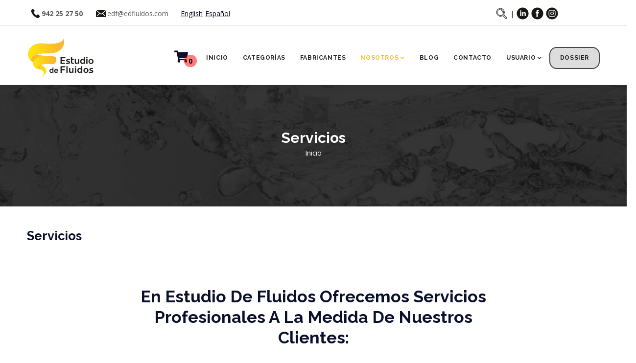

--- FILE ---
content_type: text/html; charset=UTF-8
request_url: https://www.edfluidos.com/index.php/servicios
body_size: 5997
content:
<!DOCTYPE html>
<html lang="es" dir="ltr" prefix="content: http://purl.org/rss/1.0/modules/content/  dc: http://purl.org/dc/terms/  foaf: http://xmlns.com/foaf/0.1/  og: http://ogp.me/ns#  rdfs: http://www.w3.org/2000/01/rdf-schema#  schema: http://schema.org/  sioc: http://rdfs.org/sioc/ns#  sioct: http://rdfs.org/sioc/types#  skos: http://www.w3.org/2004/02/skos/core#  xsd: http://www.w3.org/2001/XMLSchema# ">
  <head> 
    <meta charset="utf-8" />
<link rel="canonical" href="https://www.edfluidos.com/index.php/servicios" />
<meta name="Generator" content="Drupal 9 (https://www.drupal.org); Commerce 2" />
<meta name="MobileOptimized" content="width" />
<meta name="HandheldFriendly" content="true" />
<meta name="viewport" content="width=device-width, initial-scale=1.0" />
<link rel="icon" href="/sites/default/files/EdF_home-logo-blanco-footer.png" type="image/png" />
<link rel="alternate" hreflang="en" href="https://www.edfluidos.com/index.php/en/servicios" />
<link rel="alternate" hreflang="es" href="https://www.edfluidos.com/index.php/servicios" />

    <title>Servicios | Estudio de Fluidos S.L.</title>
    <link rel="stylesheet" media="all" href="/sites/default/files/css/css_YhQZ5TwGgRZfIu6-GxyNdNqteCkOndkwpjPpIxKjWAs.css" />
<link rel="stylesheet" media="all" href="//fonts.googleapis.com/css?family=Raleway:300,400,600,700,800,900" />
<link rel="stylesheet" media="all" href="//fonts.googleapis.com/css?family=Open+Sans:400,700" />
<link rel="stylesheet" media="all" href="//fonts.googleapis.com/css?family=Playfair+Display:400,400i" />
<link rel="stylesheet" media="all" href="/sites/default/files/css/css_Y5AScty3QOZCtTy1EBr6Rhw3EXaVyt5Noh1qzAFFFm0.css" />


    <script type="application/json" data-drupal-selector="drupal-settings-json">{"path":{"baseUrl":"\/index.php\/","scriptPath":null,"pathPrefix":"","currentPath":"node\/116","currentPathIsAdmin":false,"isFront":false,"currentLanguage":"es"},"pluralDelimiter":"\u0003","suppressDeprecationErrors":true,"user":{"uid":0,"permissionsHash":"98cdf172d2f639efdb48383757b711e1081eb96a6f6d0c69e63d37177d22d7e9"}}</script>
<script src="/sites/default/files/js/js_OOe71x76HKHQHNrYaBPHzPYmgwBFtu-zDJk6_vRdowM.js"></script>


    

    
          <style class="customize"></style>
    
  </head>

  
  <body class="gavias-content-builder layout-no-sidebars wide footer-white path-node node--type-page">

    <a href="#main-content" class="visually-hidden focusable">
      Pasar al contenido principal
    </a>

      

    
      <div class="dialog-off-canvas-main-canvas" data-off-canvas-main-canvas>
    <div class="gva-body-wrapper">
	<div class="body-page gva-body-page">
	   <header id="header" class="header-default">
  
      <div class="topbar">
      <div class="topbar-inner">
        <div class="container">
          <div class="row">
            <div class="col-lg-12">
              <div class="topbar-content-inner clearfix"> 
                <div class="topbar-content">  <div>
    <div id="block-gavias-uxima-topbar" class="block block-block-content block-block-contenta87cb642-bb80-4bd8-9bb0-ed5e2d4da5e0 no-title">
  
    
      <div class="content block-content">
      
            <div class="field field--name-body field--type-text-with-summary field--label-hidden field__item"><div class="pull-left text-left">
     <ul class="inline socials">
          <li><img src="/sites/default/files/logos_redes/EdF_home_icono-telefono-menu-superior.png"><a target="_blank" href="#"><b>942 25 27 50</b></a></li>
          <li><img src="/sites/default/files/logos_redes/EdF_home_icono-sobre-menu-superior.png"><a target="_blank" href="#">edf@edfluidos.com</a></li>
    </ul>
</div>

<div class="pull-right text-right d-none d-sm-block">
     <ul class="inline socials">
           <li><a href="/buscador"><img src="/sites/default/files/portada/EdF_home_icono-lupa-menu-superior.png"></a></li>
           <li>|</li>
          <li><a target="_blank" href="https://www.linkedin.com/in/estudio-de-fluidos-1242431bb/"><img src="/sites/default/files/logos_redes/EdF_home_icono-linkedin-menu-superior.png"></a></li>
           <li><a target="_blank" href="https://www.facebook.com/Estudio-de-Fluidos-100523225380852"><img src="/sites/default/files/logos_redes/EdF_home_icono-facebook-menu-superior.png"></a></li>   
           <li><a target="_blank" href="https://www.instagram.com/estudiodefluidos/"><img src="/sites/default/files/logos_redes/EdF_home_icono-instagram-menu-superior.png"></a></li>      
      </ul>

</div>


</div>
      
    </div>
  </div>
<div class="language-switcher-language-url traductor block block-language block-language-blocklanguage-interface no-title" id="block-alternadordeidioma" role="navigation">
  
    
      <div class="content block-content">
      <ul class="links"><li hreflang="en" data-drupal-link-system-path="node/116" class="en"><a href="/index.php/en/servicios" class="language-link" hreflang="en" data-drupal-link-system-path="node/116">English</a></li><li hreflang="es" data-drupal-link-system-path="node/116" class="es is-active"><a href="/index.php/servicios" class="language-link is-active" hreflang="es" data-drupal-link-system-path="node/116">Español</a></li></ul>
    </div>
  </div>

  </div>
</div>
                                              </div>  
            </div>
          </div>   
        </div>
      </div>
    </div>
  
            

   <div class="header-main gv-sticky-menu">
      <div class="container header-content-layout">
         <div class="header-main-inner p-relative">
            <div class="row">
              <div class="col-md-12 col-sm-12 col-xs-12 content-inner">
                <div class="branding">
                                        <div>
    
      <a href="/" title="Inicio" rel="home" class="site-branding-logo">
        
        <img class="logo-site" src="/sites/default/files/EdF_home-logo-negro-menu-superior.png" alt="Inicio" />
        
    </a>
    
  </div>

                                  </div>
                
                <div class="header-inner clearfix ">
                  <div class="main-menu">
                    <div class="area-main-menu">
                      <div class="area-inner">
                        <div class="gva-offcanvas-mobile">
                          <div class="close-offcanvas hidden"><i class="fa fa-times"></i></div>
                          <div class="main-menu-inner">
                                                            <div>
    <nav aria-labelledby="block-gavias-uxima-mainnavigation-menu" id="block-gavias-uxima-mainnavigation" class="block block-menu navigation menu--main">
          
  
  <h2  class="visually-hidden block-title block-title" id="block-gavias-uxima-mainnavigation-menu"><span>Main navigation</span></h2>
  
  <div class="block-content">
                 
<div class="gva-navigation">

              <ul  class="clearfix gva_menu gva_menu_main">
      
                              
            <li  class="menu-item ">
        <a href="/index.php/">          Inicio        </a>
          
              </li>
                         
         
                  
            <li  class="menu-item  gva-mega-menu megamenu menu-grid menu-columns-3">
        <a href="/index.php/familias">          Categorías        </a>
          
              </li>
                          
            <li  class="menu-item ">
        <a href="/index.php/fabricantes">          Fabricantes        </a>
          
              </li>
                          
            <li  class="menu-item menu-item--expanded menu-item--active-trail ">
        <a href="">          Nosotros<span class="icaret nav-plus fas fa-chevron-down"></span>        </a>
          
                      <ul class="menu sub-menu">
                              
            <li  class="menu-item">
        <a href="/index.php/quienes-somos">          Sobre Nosotros        </a>
          
              </li>
                          
            <li  class="menu-item menu-item--active-trail">
        <a href="/index.php/servicios">          Nuestros Servicios        </a>
          
              </li>
                          
            <li  class="menu-item">
        <a href="/index.php/node/114">          ¿Por qué Estudio de Fluidos?        </a>
          
              </li>
        </ul>
        </li>
                          
            <li  class="menu-item ">
        <a href="/index.php/blog">          Blog        </a>
          
              </li>
                          
            <li  class="menu-item ">
        <a href="/index.php/form/contact">          Contacto        </a>
          
              </li>
                          
            <li  class="menu-item menu-item--expanded ">
        <a href="/index.php/usuario">          Usuario<span class="icaret nav-plus fas fa-chevron-down"></span>        </a>
          
                      <ul class="menu sub-menu">
                              
            <li  class="menu-item">
        <a href="/index.php/user/login">          Acceso        </a>
          
              </li>
        </ul>
        </li>
                          
            <li  class="menu-item menu-dossier">
        <a href="/index.php/dossier">          Dossier        </a>
          
              </li>
        </ul>
  

</div>


        </div>  
</nav>
<div id="block-cart-2" class="block block-commerce-cart no-title">
  
    
      <div class="content block-content">
      <div class="cart--cart-block">
  <div class="cart-block--summary">
    <a class="cart-block--link__expand" href="/index.php/cart">
      <span class="cart-block--summary__icon"><i class="fas fa-shopping-cart fa-x2"></i></span>
      <span id='cart_count_top'class="cart-block--summary__count">0</span>
    </a>
  </div>
 
  </div>

    </div>
  </div>

  </div>

                                                      </div>

                                                  </div>
                        
                        <div id="menu-bar" class="menu-bar menu-bar-mobile d-lg-none d-xl-none">
                          <span class="one"></span>
                          <span class="two"></span>
                          <span class="three"></span>
                        </div>

                          

                      </div>
                    </div>
                  </div>  
                </div> 
              </div>

            </div>
         </div>
      </div>
   </div>

</header>

		
	   	   				<div class="breadcrumbs">
				  <div>
    

<div class="breadcrumb-content-inner">
  <div class="gva-breadcrumb-content">
    <div id="block-gavias-uxima-breadcrumbs" class="text-light block gva-block-breadcrumb block-system block-system-breadcrumb-block no-title">
      <div class="breadcrumb-style gva-parallax-background" style="background-color: #F6F6F6;background-image: url(&#039;/themes/gavias_uxima_original/images/breadcrumb.jpg&#039;);background-position: center top;background-repeat: no-repeat;">
        <div class="container">
          <div class="breadcrumb-content-main">
            <h2 class="page-title">Servicios </h2>
             
                          
                          <div class="">
                <div class="content block-content"><div class="breadcrumb-links">
  <div class="content-inner">
          <nav class="breadcrumb " aria-labelledby="system-breadcrumb">
        <h2 id="system-breadcrumb" class="visually-hidden">Sobrescribir enlaces de ayuda a la navegación</h2>
        <ol>
          
                            <li>
                          <a href="/index.php/">Inicio</a>
                          
          </li>
        
          <li></li>
        </ol>
      </nav>
      </div> 
</div>  </div>
              </div>  
                      </div> 
        </div> 
        <div class="gva-parallax-inner skrollable skrollable-between" data-bottom-top="top: -80%;" data-top-bottom="top: 0%;"></div>    
      </div> 
    </div>  
  </div>  
</div>  


  </div>

			</div>
				
		<div role="main" class="main main-page has-breadcrumb">
		
			<div class="clearfix"></div>
				

							<div class="help gav-help-region">
					<div class="container">
						<div class="content-inner">
							  <div>
    <div data-drupal-messages-fallback class="hidden"></div>

  </div>

						</div>
					</div>
				</div>
						
			<div class="clearfix"></div>
						
			<div class="clearfix"></div>
			
			<div id="content" class="content content-full">
				<div class="container container-bg">
					<div class="content-main-inner">
	<div class="row">
		
				 

		<div id="page-main-content" class="main-content col-xl-12 col-lg-12 col-md-12 col-sm-12 col-xs-12 order-xl-2 order-lg-2 order-md-1 order-sm-1 order-xs-1 ">

			<div class="main-content-inner">
				
				
									<div class="content-main">
						  <div>
    <div id="block-gavias-uxima-content" class="block block-system block-system-main-block no-title">
  
    
      <div class="content block-content">
      <!-- Start Display article for detail page -->

<div data-history-node-id="116" role="article" typeof="schema:WebPage" class="node node--type-page node--view-mode-full">
  <div class="header-title">
  
    <div class="container">
      <h2 class="title"><span>
<span property="schema:name">Servicios</span>
</span></h2>
    </div>
  </div>
  
  <div class="node__content clearfix">
    
            <div class="field field--name-field-content-builder field--type-gavias-content-builder field--label-hidden field__item"><div class="gavias-blockbuilder-content">
   
  <div class="gavias-builder--content">         		                                    		         						  	<div class="gbb-row-wrapper section row-first-level  gbb-row  bg-size-cover"  style=""  >
		  			    	<div class="bb-inner remove_padding_bottom">  
		      	<div class="bb-container container">
			        	<div class="row row-wrapper">
									<div  class="gsc-column col-xl-12 col-lg-12 col-md-12 col-sm-12 col-xs-12  " >
	      <div class="column-inner  bg-size-cover  ">
	         <div class="column-content-inner">
	                    <div class="widget gsc-heading  align-center style-1 text-dark " >
            <div class="heading-top">
                              <h2 class="title fsize-00 fw-700"><span>En Estudio de Fluidos ofrecemos servicios profesionales a la medida de nuestros clientes:</span></h2>            </div>
            <div class="heading-line heading-line-1"></div>                     </div>
         <div class="clearfix"></div>
         	         </div>  
	      </div>
        
	    </div>
	   		<div  class="gsc-column col-xl-5 col-lg-5 col-md-12 col-sm-12 col-xs-12  " >
	      <div class="column-inner  bg-size-cover  ">
	         <div class="column-content-inner">
	                                <div class="widget gsc-icon-box left box-margin-medium text-dark icon-border icon-background  border-s1"  >
               
                                 <div class="highlight-icon">
                     <span class="icon-inner radius-5x i-border-">   
                        <span class="icon-container fa-2x radius-5x border-s1 fa-stack color-white" style="background: #B764D8;">
                           <span class="icon gv-icon-350"></span>                                                    </span>
                     </span>
                  </div>
               
               <div class="highlight_content">
                  <h3 class="title">
                     Asesoramiento técnico                  </h3>
                                       <div class="desc "><p><span style="color: #4d5156; font-family: arial, sans-serif; font-size: 14px; background-color: #ffffff;">Se realizan, asimismo, estudios y&nbsp;</span><span style="font-weight: bold; color: #5f6368; font-family: arial, sans-serif; font-size: 14px; background-color: #ffffff;">asesoramiento</span><span style="color: #4d5156; font-family: arial, sans-serif; font-size: 14px; background-color: #ffffff;">&nbsp;en todo tipo de cuestiones.</span></p></div>
                     
               </div>

                
            </div> 
            

            

                              <div class="widget gsc-icon-box left box-margin-medium text-dark icon-border icon-background  border-s1"  >
               
                                 <div class="highlight-icon">
                     <span class="icon-inner radius-5x i-border-">   
                        <span class="icon-container fa-2x radius-5x border-s1 fa-stack color-white" style="background: #FEB155;">
                           <span class="icon  gv-icon-760"></span>                                                    </span>
                     </span>
                  </div>
               
               <div class="highlight_content">
                  <h3 class="title">
                     Proyectos                  </h3>
                     
               </div>

                
            </div> 
            

            

                              <div class="widget gsc-icon-box left box-margin-small text-dark icon-border icon-background  border-s1"  >
               
                                 <div class="highlight-icon">
                     <span class="icon-inner radius-5x i-border-">   
                        <span class="icon-container fa-2x radius-5x border-s1 fa-stack color-white" style="background: #39DCB1;">
                           <span class="icon gv-icon-1501"></span>                                                    </span>
                     </span>
                  </div>
               
               <div class="highlight_content">
                  <h3 class="title">
                     Instalaciones y montajes                  </h3>
                     
               </div>

                
            </div> 
            

            

                              <div class="widget gsc-icon-box left box-margin-small text-dark icon-border icon-background  border-s1"  >
               
                                 <div class="highlight-icon">
                     <span class="icon-inner radius-5x i-border-">   
                        <span class="icon-container fa-2x radius-5x border-s1 fa-stack color-white" style="background: #FF5D5D;">
                           <span class="icon gv-icon-900"></span>                                                    </span>
                     </span>
                  </div>
               
               <div class="highlight_content">
                  <h3 class="title">
                     Suministro de material                  </h3>
                     
               </div>

                
            </div> 
            

            

         	         </div>  
	      </div>
        
	    </div>
	   		<div  class="gsc-column col-xl-7 col-lg-7 col-md-12 col-sm-12 col-xs-12  " >
	      <div class="column-inner  bg-size-cover  ">
	         <div class="column-content-inner">
	                       <div class="widget gsc-image text-center "  >
               <div class="widget-content">
                   
                    <img src="https://www.edfluidos.com/sites/default/files/148993936_169426704980901_3516144705102239522_o.jpg" alt=""  />
                                 </div>
            </div>    
         	         </div>  
	      </div>
        
	    </div>
	   	     	 			</div>
    				</div>
  				</div>  
			  				</div>  
		         						  	<div class="gbb-row-wrapper section row-first-level  gbb-row  bg-size-cover"  style="background-color:#425CBB"  >
		  			    	<div class="bb-inner padding-bottom-large">  
		      	<div class="bb-container container">
			        	<div class="row row-wrapper">
									<div  class="gsc-column col-xl-12 col-lg-12 col-md-12 col-sm-12 col-xs-12  " >
	      <div class="column-inner  bg-size-cover  ">
	         <div class="column-content-inner">
	                    <div class="widget gsc-heading  align-center style-1 text-light " >
            <div class="heading-top">
                              <h2 class="title fsize-00 fw-700"><span>Encontramos soluciones</span></h2>            </div>
            <div class="heading-line heading-line-1"></div>            <div class="heading-bottom"><div class="title-desc"><p>Cons&uacute;ltenos su caso y buscaremos la soluci&oacute;n que mejor se adapta a sus necesidades</p></div></div>         </div>
         <div class="clearfix"></div>
         	         </div>  
	      </div>
        
	    </div>
	   	     	 			</div>
    				</div>
  				</div>  
			  				</div>  
		</div>  
 </div> 
</div>
      
  </div>
</div>


    </div>
  </div>

  </div>

					</div>
				
							</div>

		</div>

		<!-- Sidebar Left -->
				<!-- End Sidebar Left -->

		<!-- Sidebar Right -->
				<!-- End Sidebar Right -->
		
	</div>
</div>
				</div>
			</div>

			
						
		</div>
	</div>

	
<footer id="footer" class="footer">
  <div class="footer-inner">
    
         <div class="footer-top">
        <div class="container">
          <div class="row">
            <div class="col-xl-12 col-lg-12 col-md-12 col-sm-12 col-xs-12">
              <div class="before-footer clearfix area">
                    <div>
    <div id="block-footerpersonalizado" class="block block-block-content block-block-content38ac5dd8-ee40-465f-ad73-07321744ada2 no-title">
  
    
      <div class="content block-content">
      
            <div class="field field--name-body field--type-text-with-summary field--label-hidden field__item"><div class="bb-inner default">
<div class="bb-container container">
<div class="row row-wrapper">
<div class="gsc-column col-xl-3 col-lg-3 col-md-6 col-sm-12 col-xs-12  ">
<div class="column-inner  bg-size-cover  ">
<div class="column-content-inner">
<div class="column-content  ">
<p><img alt="" src="/sites/default/files/EdF_home-logo-blanco-footer.png" /></p>

<div class="social-copyright">
<div class="socials"><a href="https://www.linkedin.com/in/iv%C3%A1n-serrano-1242431bb" rel="noopener" target="_blank"><img height="50" src="/sites/default/files/logos_redes/EdF_home_icono-linkedin-footer.png" width="50" /></a> <a href="https://www.facebook.com/Estudio-de-Fluidos-100523225380852" rel="noopener" target="_blank"> <img src="/sites/default/files/logos_redes/EdF_home_icono-facebook-footer.png" /></a> <a href="https://www.instagram.com/estudiodefluidos/" rel="noopener" target="_blank"> <img height="50" src="/sites/default/files/logos_redes/EdF_home_icono-instagram-footer.png" width="50" /></a> <a href="https://www.youtube.com/channel/UCPpbtv_iyQBzoWX_wrY70QQ/" rel="noopener" target="_blank"> <img height="50" src="/sites/default/files/logos_redes/EdF_home_icono-youtube-footer.png" width="50" /></a></div>
</div>
</div>
</div>
</div>
</div>
<!--
<div class="gsc-column col-xl-3 col-lg-3 col-md-6 col-sm-12 col-xs-12  ">
<div class="column-inner  bg-size-cover  ">
<div class="column-content-inner">
<div class="widget gsc-heading  align-left style-1 text-light ">
<div class="heading-top">
<h5 class="title fsize-18 fw-700"><span>PRODUCTOS</span></h5>
</div>

<div class="heading-line heading-line-1">&nbsp;</div>
</div>

<div class="clearfix">&nbsp;</div>

<div class="column-content  ">
<ul class="footer_productos">
	<li><span style="color: #f6f6f6;"><a style="color: #f6f6f6;">Ofertas</a></span></li>
	<li><span style="color: #f6f6f6;"><a style="color: #f6f6f6;">Novedades</a></span></li>
	<li><span style="color: #f6f6f6;"><a style="color: #f6f6f6;">Los más vendidos</a></span></li>
</ul>
</div>
</div>
</div>
</div>
-->

<div class="gsc-column col-xl-3 col-lg-3 col-md-6 col-sm-12 col-xs-12  ">
<div class="column-inner  bg-size-cover  ">
<div class="column-content-inner">
<div class="widget gsc-heading  align-left style-1 text-light padding-bottom-0 padding-top-0">
<div class="heading-top">
<h5 class="title fsize-18 fw-700"><span>NUESTRA EMPRESA</span></h5>
</div>

<div class="heading-line heading-line-1">&nbsp;</div>
</div>

<div class="clearfix">&nbsp;</div>

<div class="column-content  ">
<ul class="footer_productos">
	<li><span style="color: #f6f6f6;"><a href="/aviso-legal" style="color: #f6f6f6;">Aviso legal</a></span></li>
	<li><span style="color: #f6f6f6;"><a href="/politica-de-privacidad" style="color: #f6f6f6;">Politica de privacidad</a></span></li>
	<li><span style="color: #f6f6f6;"><a href="/quienes-somos" style="color: #f6f6f6;">Sobre nosotros</a></span></li>
	<li><span style="color: #f6f6f6;"><a href="/envios-garantias-y-devoluciones" style="color: #f6f6f6;">Envio, garantía, devoluciones</a></span></li>
	<li><span style="color: #f6f6f6;"><a href="/pago-seguro" style="color: #f6f6f6;">Pago seguro</a></span></li>
</ul>
</div>
</div>
</div>
</div>

<div class="gsc-column col-xl-3 col-lg-3 col-md-6 col-sm-12 col-xs-12  ">
<div class="column-inner  bg-size-cover  ">
<div class="column-content-inner">
<div class="widget gsc-heading  align-left style-1 text-light padding-bottom-0 padding-top-0">
<div class="heading-top">
<h5 class="title fsize-18 fw-700"><span>INFORMACIÓN</span></h5>
</div>

<div class="heading-line heading-line-1">&nbsp;</div>
</div>

<div class="clearfix">&nbsp;</div>

<div class="column-content  ">
<ul class="footer_productos">
	<li><span style="color: #f6f6f6;"><a style="color: #f6f6f6;">Polígono Industrial de Guarnizo, Parcela 207 39611 GUARNIZO (Cantabria), España</a></span></li>
	<li><span style="color: #f6f6f6;"><a style="color: #f6f6f6;">edf@edfluidos.com</a></span></li>
	<li><span style="color: #f6f6f6;"><a style="color: #f6f6f6;">(+34) 942 25 27 50</a></span></li>
</ul>
</div>
</div>
</div>
</div>
</div>
</div>
</div>
</div>
      
    </div>
  </div>

  </div>

              </div>
            </div>
          </div>     
        </div>   
      </div> 
          
     <div class="footer-center">
        <div class="container">      
           <div class="row">
                              <div class="footer-first col-xl-3 col-lg-3 col-md-12 col-sm-12 col-xs-12 footer-column">
                    <div>
    <div id="block-tidiochat" class="block block-block-content block-block-contenta4f6f6ae-1be4-4bf8-af49-2d079d018abe">
  
      <h2 class="block-title" ><span>Tidio Chat</span></h2>
    
      <div class="content block-content">
      
            <div class="field field--name-body field--type-text-with-summary field--label-hidden field__item"><script src="//code.tidio.co/q2ehful1oow0id4kyrxeclkyds0pubqj.js" async></script>
</div>
      
    </div>
  </div>

  </div>

                </div> 
              
              
              
                         </div>   
        </div>
    </div>  
  </div>   

      <div class="copyright">
      <div class="container">
        <div class="copyright-inner">
              <div>
    <div id="block-gavias-uxima-copyright" class="block block-block-content block-block-content61f17841-749f-436d-9799-1dfeefd7ad43 no-title">
  
    
      <div class="content block-content">
      
            <div class="field field--name-body field--type-text-with-summary field--label-hidden field__item"><div class="row">
<div class="col-xl-12 col-lg-12 col-md-12 col-sm-6 col-xs-12">
© Copyright Hiflunecan S.L.</a> 2024. Todos los derechos reservados
</div>
</div></div>
      
    </div>
  </div>
<div id="block-chat" class="block block-block-content block-block-contentf207a451-4347-4f63-805f-045b3a2a88ea no-title">
  
    
      <div class="content block-content">
      
            <div class="field field--name-body field--type-text-with-summary field--label-hidden field__item"><script src="https://static.elfsight.com/platform/platform.js" async></script>
<div class="elfsight-app-a1982928-04c0-4418-bb2c-bce25fe7f269" data-elfsight-app-lazy></div></div>
      
    </div>
  </div>

  </div>

        </div>   
      </div>   
    </div>
  
  <div class="botones_contacto_movil">
    <div class="boton_telefono">
      <a href="tel:649413834" id="telefono"><img src="/sites/default/files/telefono.png" width="60" height="60"></a>
    </div>
  </div>
</footer> 
</div>


  </div>

    
    <script src="/sites/default/files/js/js_NQYULglkEBl6rFWlGVrlyFKjda2mwSO92LT9Rr09Hh8.js"></script>

    
        <div id="gva-overlay"></div>
  </body>
</html>
